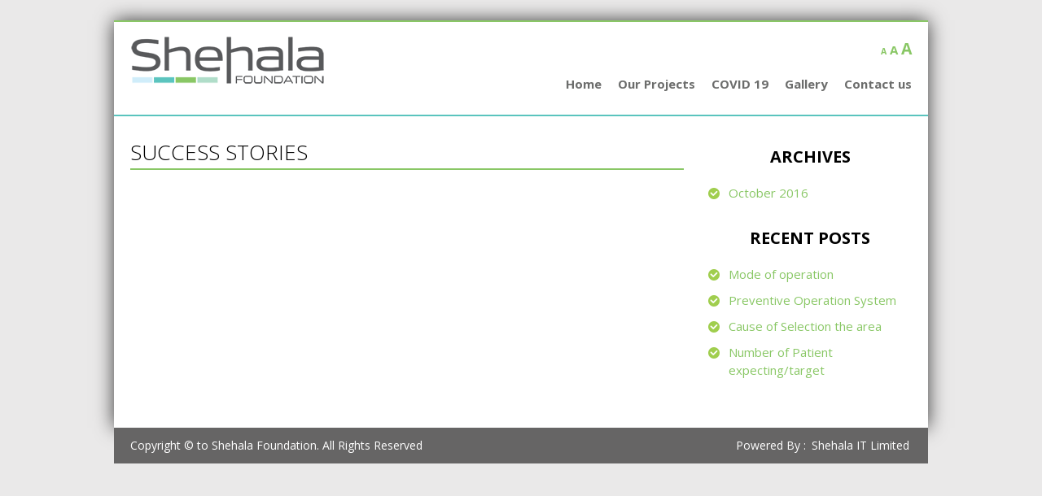

--- FILE ---
content_type: text/css
request_url: https://www.shehala.org/wp-content/themes/shehalafoundation/style.css?ver=6.2.8
body_size: 5033
content:
/*
Theme Name: Shehala Foundation
Theme URI: https://www.sktthemes.net/themes/skt_pathway/
Author: SKT Themes
Author URI: http://www.sktthemes.net
Description: SKT Pathway is a responsive mobile friendly multipurpose WordPress theme and can be used for interior design, medical, health, fitness, corporate, business, consulting, real estate and news, blog, portfolio type of websites. Since it is compatible with portfolio slider, gallery plugins and WooCommerce for online shop and contact forms for appointment bookings and forms it is a multiconcept and multipurpose theme. Demo: http://sktthemesdemo.net/pathwaypro/

Version: 1.6
License: GNU General Public License
License URI: license.txt
Text Domain: skt-pathway
Tags: two-columns, left-sidebar, right-sidebar, one-column, custom-background, custom-menu, featured-images, full-width-template, theme-options, threaded-comments, translation-ready

SKT Pathway Wordpress Theme has been created by SKT Themes(sktthemes.net), 2016.
SKT Pathway Wordpress Theme is released under the terms of GNU GPL

This theme is based on Underscores theme (_s) [Underscores is distributed under the terms of the GNU GPL v2 or later.]
*/
* {
  margin: 0;
  padding: 0;
  outline: 0;
}
body {
  margin: 0;
  padding: 0;
  font-family: 'Open Sans', sans-serif, Arial;
  font-size: 15px;
  line-height: 1;
  color: #000;
  background-size: cover;
  background-color: #eae9e9;
}
img {
  border: 0;
  padding: 0;
  margin: 0;
  max-width: 100%;
}
a {
  text-decoration: none;
  color: #a0ce4e;
}
a:hover {
  text-decoration: none;
  color: #000000;
}
blockquote p {
  padding: 0;
  margin: 0;
}
blockquote {
  color: #777;
  font-style: italic;
  line-height: 1.5;
  padding: 20px 15px;
  margin: 15px 0 20px;
  background: #f6f6f6;
  position: relative;
}
p {
  line-height: 1.5;
  margin: 5px 0 15px;
}
h1, h2, h3, h4, h5, h6 {
  color: #000;
  line-height: 1.5;
  -ms-word-wrap: break-word;
  word-wrap: break-word;
}
h1 span, h2 span, h3 span, h4 span, h5 span, h6 span {
  color: #a0ce4e;
}
h1 {
  font-size: 26px;
  margin: 5px 0 15px;
  font-weight: lighter;
  text-transform: uppercase;
}
h2 {
  font-size: 19px;
  margin: 5px 0 15px;
  text-transform: uppercase;
}
h3 {
  font-size: 17px;
  margin: 5px 0 13px;
  font-weight: lighter;
  text-transform: uppercase;
}
h4 {
  font-size: 15px;
  margin: 5px 0 12px;
  text-transform: uppercase;
}
h5 {
  font-size: 14px;
  margin: 5px 0 11px;
  font-weight: normal;
}
h6 {
  font-size: 12px;
  margin: 5px 0 10px;
}
.clear {
  clear: both;
}
.right {
  float: right;
}
.left {
  float: left;
}
.text-center {
  text-align: center;
}
.text-left {
  text-align: left;
}
.text-right {
  text-align: right;
}
.text-justify {
  text-align: justify;
}
.alignleft {
  float: left;
  margin: 0 20px 5px 0;
}
.alignright {
  float: right;
  margin: 0 0 5px 20px;
}
.aligncenter {
  margin: 5px auto;
  text-align: center;
}
.alignnone {
  float: none;
  display: block;
}
hr {
  background: url(images/hr_double.png) repeat-x center top;
  border: none;
  height: 8px;
  padding: 10px 0;
  clear: both;
}
.wrapper_main {
  background: #fff;
  display: table;
  width: 1000px;
  margin: 25px auto 0;
  box-shadow: 0 0 22px rgba(0, 0, 0, 0.75);
  -moz-box-shadow: 0 0 22px rgba(0, 0, 0, 0.75);
  -webkit-box-shadow: 0 0 22px rgba(0, 0, 0, 0.75);
}
.container {
  width: 960px;
  margin: 0 auto;
}
.header {
  padding: 10px 20px;
  background: #fff;
  z-index: 101;
  border-top: 2px solid #89C765;
  border-bottom: 2px solid #5AC4BE
}
.header-align {
  position: relative;
}
.fixed_header {
  position: fixed;
  top: 0;
  border-bottom: 2px solid;
  border-bottom-color: #a0ce4e;
}
.mobile_nav a {
  background: url(images/mobile_nav_right.png) no-repeat right center #f6f6f6;
  border: 1px #ccc solid;
  margin-top: 10px;
  padding: 12px 20px;
  display: none;
}
#logo {
  padding: 0 0 10px;
  float: left;
}
#logo h1 {
  font-weight: 700;
  font-family: 'Oswald', sans-serif;
  color: #000000;
  font-size: 35px;
  text-transform: uppercase;
  margin-top: 0px;
  margin-bottom: -10px;
}
#logo h1 span {
  color: #a0ce4e;
}
#logo p {
  text-transform: uppercase;
  color: #838482;
  font-size: 13px;
}
.popup-covid li {
  background: url(images/bull_right.png) no-repeat left 10px;
  padding: 5px 5px 5px 25px;
}
.top-slider {
  border-top: 2px solid #5BC4BE;
	    padding-top: 7px;
}
.top-slider a {
  color: #5BC4BE;
	font-weight: bold;
}
.header_right {
  float: right;
}
.header_right .search_form {
  padding: 3px 0 0px;
  float: right;
}
.search-form {
  border: 1px #e3e4e5 solid;
  width: 240px;
  background: #fff;
  border-radius: 6px;
  -moz-border-radius: 6px;
  -webkit-border-radius: 6px;
}
.search-form label span {
  display: none;
}
.search-form .search-field {
  border-radius: 6px;
  -moz-border-radius: 6px;
  -webkit-border-radius: 6px;
}
.search-form .search-field {
  border: none;
  background: #ffffff;
  padding: 8px;
  width: 150px;
  color: #777;
}
.search-form .search-submit {
  float: right;
  background: url(images/search-icon.png) no-repeat center center #a0ce4e;
  font-size: 0;
  display: inline-block;
  height: 34px;
  margin: -1px;
  width: 50px;
  border: none;
  cursor: pointer;
  border-radius: 0 5px 5px 0;
  -moz-border-radius: 0 5px 5px 0;
  -webkit-border-radius: 0 5px 5px 0;
}
.search-form .search-submit:hover {
  background-color: #000000;
}
.col_one_half, .col_one_third, .col_one_fourth, .col_one_fifth {
  float: left;
}
.col_one_half {
  width: 48%;
  margin-right: 4%;
}
.col_one_third {
  width: 31%;
  margin-right: 3%;
}
.col_one_fourth {
  width: 22%;
  margin-right: 3%;
}
.col_one_fifth {
  width: 18%;
  margin-right: 2%;
}
#footer {
  background-color: #333;
  color: #eeeeee;
  padding: 50px 0 40px;
}
#footer h1, #footer h2, #footer h3, #footer h4, #footer h5, #footer h6 {
  color: #fff;
}
#footer hr {
  background: url(images/hr_footer.png) repeat-x center center;
  border: none;
  padding: 15px 0 0;
  clear: both;
}
#footer a, #copyright a {
  color: #fff;
}
#footer a:hover, #copyright a:hover {
  color: #a0ce4e;
}
#footer aside.widget {
  float: left;
  border-right: 1px #424242 solid;
  width: 27%;
  padding-right: 4%;
  margin-right: 4%;
  padding-bottom: 10px;
}
#footer aside.widget.last {
  padding-right: 0;
  margin-right: 0;
  border: none;
}
#footer aside.widget .fp_date {
  color: #a5a4a4;
  font-size: 11px;
}
#footer .search-form {
  margin-top: 15px;
}
#copyright {
  background: #666565;
  color: #fff;
  padding: 15px 0;
  font-size: 14px;
}
#copyright a {
  padding: 0 3px;
}
.welcome_text {
  padding: 30px 0 0;
}
.welcome_text img {
  vertical-align: top;
}
.about_text {
  background: #f6f7f9;
  padding: 30px 0;
  border-top: 1px #cfcfcf solid;
  border-bottom: 1px #cfcfcf solid;
  box-shadow: inset 0 0 40px rgba(0, 0, 0, 0.25);
  -moz-box-shadow: inset 0 0 40px rgba(0, 0, 0, 0.25);
  -webkit-box-shadow: inset 0 0 40px rgba(0, 0, 0, 0.25);
  -o-box-shadow: inset 0 0 40px rgba(0, 0, 0, 0.25);
  -ms-box-shadow: inset 0 0 40px rgba(0, 0, 0, 0.25);
}
.readmore {
  color: #000;
  background: transparent;
  border: 2px #7d7d7d solid;
  padding: 5px 10px;
  margin: 10px 0;
  display: inline-block;
}
.readmore:hover {
  color: #a0ce4e;
}
.features {
  padding: 30px 0;
}
.features .col_one_third {
  width: 290px;
  margin-right: 44px;
  margin-top: 5px;
  margin-bottom: 10px;
}
.features_more {
  background: #333;
  color: #fff;
  padding: 30px 0;
}
.features_more h1, .features_more h2, .features_more h3, .features_more h4, .features_more h5, .features_more h6, .buy_theme h1, .buy_theme h2, .buy_theme h3, .buy_theme h4, .buy_theme h5, .buy_theme h6, .buy_theme h1 a, .buy_theme h2 a, .buy_theme h3 a, .buy_theme h4 a, .buy_theme h5 a, .buy_theme h6 a {
  color: #fff;
}
.features_more hr {
  opacity: .3;
  filter: alpha(opacity=30);
}
section ul, .content-area ul {
  list-style: none;
  line-height: 1.5;
}
section ul li, .content-area ul li, .content-area ol li ul li {
  background: url(images/bull_right.png) no-repeat left 10px;
  padding: 5px 5px 5px 25px;
}
section ol li, .content-area ol li {
  background-image: none;
  padding: 5px;
}
section ol, .content-area ol {
  margin-left: 15px;
  list-style: none;
}
.sticky {
  background: #f6f6f6;
}
.tag-sticky-2 {
  background: #f6f6f6;
  padding: 10px;
}
.features_more ul {
  margin-left: 40px;
}
.buy_theme {
  background: #a0ce4e;
  color: #fff;
  padding: 12px 0;
}
.buy_theme h2 {
  padding: 12px 0;
  background: url(images/h1_buy_bg.png) repeat-x center center;
  text-align: center;
  margin: 0;
}
.buy_theme h2 span {
  background: #a0ce4e;
  padding: 0 25px;
}
.buy_theme h2 a {
  background: #a0ce4e;
  border: 1px #ffffff solid;
  padding: 10px 15px;
}
.buy_theme h2 a:hover {
  background: #000;
}
.testimonials {
  padding: 30px 0;
}
.testimonials h5 {
  text-align: center;
  color: #777;
}
.post-comment {
  float: left;
}
.post-date {
  float: left;
}
.post-categories {
  float: left;
}
.post-tags {
  float: left;
}
img {
  height: auto;
}
blockquote .bubble {
  background: url(images/bq_bubble.png) no-repeat left top;
  height: 13px;
  width: 20px;
  position: absolute;
  display: block;
  bottom: -12px;
  left: 15px;
}
.tm_client {
  font-size: 12px;
  font-weight: normal;
  color: #777;
  margin-bottom: 30px;
}
.tm_client strong {
  font-size: 14px;
  color: #a0ce4e;
}
.lead_text {
  width: 75%;
  margin-left: auto;
  margin-right: auto;
}
.content-area {
  padding: 20px 0 30px;
}
.pagination {
  padding: 15px 0 5px;
  display: table;
}
.pagination ul {
  list-style: none;
}
.pagination ul li {
  list-style: none;
  background-image: none;
  padding: 0;
  margin-right: 5px;
  display: inline;
  float: left;
  margin-top: 5px;
}
.pagination ul li a, .pagination ul li span, .nav-links a, .page-numbers {
  display: inline-block;
  padding: 5px 10px;
  color: #fff;
  background-color: #333;
}
.pagination ul li span.current, .pagination ul li:hover a, .current {
  background-color: #a0ce4e;
}
#sitefull {
  width: 100%;
}
#sidebar {
  margin-top: 10px;
}
#sidebar aside {
  margin-bottom: 25px;
}
#sitemain.nosidebar {
  margin-left: auto;
  margin-right: auto;
  float: none;
}
.nav-previous {
  float: left;
}
.nav-next {
  float: right;
}
.postmeta {
  margin-bottom: 15px;
}
.post-navigation {
  padding-bottom: 15px;
}
.image-navigation .nav-next, .image-navigation .nav-previous {
  padding: 15px 0;
}
dd, dt {
  padding: 5px 0;
  line-height: 1.5;
}
.wp-caption, .gallery-caption {
  max-width: 100%;
  background: #f6f6f6;
  text-align: center;
  margin-bottom: 10px;
}
.wp-caption-text {
  text-align: center;
  color: #333;
  padding-bottom: 10px;
  display: block;
  margin-bottom: 0;
}
.post-password-form input[type=password] {
  border: 1px #ccc solid;
  padding: 2px;
}
.hdr_buy_link a {
  background: #a0ce4e;
  padding: 7px 10px;
  color: #fff;
  display: inline-block;
  border-radius: 5px;
  -moz-border-radius: 5px;
  -webkit-border-radius: 5px;
  -o-border-radius: 5px;
  -ms-border-radius: 5px;
}
.hdr_buy_link a:hover {
  background-color: #000;
}
/* woocommerce */
a.added_to_cart {
  background: #a0ce4e;
  padding: 5px;
  display: inline-block;
  color: #fff;
  line-height: 1;
}
a.added_to_cart:hover {
  background: #000000;
}
a.button.added:before {
  content: '' !important;
}
#bbpress-forums ul li {
  padding: 0;
}
/*#subscription-toggle{float:left; padding:4px 0 0 15px;}*/
#subscription-toggle a.subscription-toggle {
  padding: 5px 10px;
  display: inline-block;
  color: #a0ce4e;
  margin-top: 4px;
}
textarea.wp-editor-area {
  border: 1px #ccc solid;
}
/* ------ Woocommerce ------- */
select.orderby {
  margin: 0;
  padding: 0;
  height: 35px;
  font: 14x 'PT Sans', Helvetica, sans-serif;
  color: #4e4e4e;
  border: 1px solid #cccccc;
}
.woocommerce ul.products li.product .price, .woocommerce-page ul.products li.product .price {
  color: #a0ce4e !important;
}
/* Text meant only for screen readers. */
.screen-reader-text {
  clip: rect(1px, 1px, 1px, 1px);
  position: absolute !important;
  height: 1px;
  width: 1px;
  overflow: hidden;
}
.screen-reader-text:focus {
  background-color: #f1f1f1;
  border-radius: 3px;
  box-shadow: 0 0 2px 2px rgba(0, 0, 0, 0.6);
  clip: auto !important;
  color: #21759b;
  display: block;
  font-size: 14px;
  font-size: 0.875rem;
  font-weight: bold;
  height: auto;
  left: 5px;
  line-height: normal;
  padding: 15px 23px 14px;
  text-decoration: none;
  top: 5px;
  width: auto;
  z-index: 100000;
}
/* ============= Others ============ */
body.wp-custom-logo #logo h1 {
  display: none;
}
#logo img {
  margin-top: 7px;
}
/* ============= Widget Sidebar ============ */
#sidebar table {
  width: 100%;
  text-align: center;
}
#calendar_wrap caption {
  font-weight: 700;
  padding-bottom: 10px;
  text-transform: uppercase;
}
#prev {
  text-align: left;
}
#next {
  text-align: right;
}
#sidebar select {
  width: 100%;
  height: 25px;
}
#sidebar select option {
  width: 260px;
}
.comment-author-link, .comment-author-link a {
  font-weight: 700 !important;
  color: #000000;
}
#sidebar .widget-title a {
  color: #000000;
}
#sidebar input[type="text"], #sidebar input[type="search"] {
  width: 75%;
  height: 22px;
  margin-bottom: 10px;
  padding-left: 2%;
}
.recentcomments a {
  background-image: none !important;
  display: inline-block !important;
  border: none !important;
  text-align: left !important;
  padding: 0 !important;
  margin: 0 !important;
}
.comment-author-link {
  margin-right: 5px !important;
}
#sidebar ul li ul, #sidebar ul li ul li ul, #sidebar ol li ol, #sidebar ol li ol li ol {
  margin-left: 0px;
}
.infomessage {
  display: block;
}
#wrapfirst, #wrapsecond, #wrapthird {
  margin: 35px 0;
  clear: both;
}
#wrapfirst h2, #wrapsecond h2 {
  text-align: center;
}
#wrapthird .container {
  display: block;
  padding-top: 35px;
}
.blog-post-repeat {
  clear: both;
  display: block;
}
.post-thumb {
  float: left;
  padding: 0 20px 20px 0;
}
.pagination {
  clear: both !important;
}
.nomarg {
  margin-right: 0px !important;
  padding-right: 0px !important;
  border-right: none !important;
}
.freelink {
  color: #a0ce4e !important;
}
.footermenu ul li {
  display: inline-block;
  list-style: none;
}
.footermenu ul li:after {
  content: " | ";
}
.footermenu ul li:last-child:after {
  content: "";
}
.flex-control-nav {
  bottom: 20px !important;
  line-height: 11px;
  z-index: 1000;
}
.page h3 {
  text-align: center;
  font-weight: bold;
  font-size: 20px;
}
.page h3 a {
  color: #58595B;
}
.news .more-link {
  color: #5BC4BE !important;
  font-weight: bold;
  font-size: 11px;
}
.content-area p {
  line-height: 25px;
}
.fundation {
  padding: 0 80px;
}
.search_form img:hover {
  opacity: 0.6;
}
.rpwe-ul {
  list-style: none !important;
}
.news ul li {
  background: none !important;
  float: left;
  width: 45%;
}
.news .rpwe-block h3 {
  text-align: left;
  font-weight: bold !important;
}
.rpwe-time {
  color: #bbb;
  font-size: 11px;
  font-weight: bold !important;
}
.news h2 {
  border-bottom: 2px solid #5BC4BE;
  padding-bottom: 5px;
  text-transform: capitalize;
}
.home .entry-title, .home .widget-title {
  border-bottom: 2px solid #5BC4BE;
  padding-bottom: 5px;
  text-transform: capitalize;
}
.fund {
  padding: 0 80px;
}
.fund li {
  background: none !important;
}
.news .rpwe-thumb {
  border: 1px solid #b0ddc9 !important;
}
.news .rpwe-time {
  color: #89c765;
  font-size: 11px;
}
.news .rpwe-block li {
  border-bottom: 0px !important;
}
.title-home::after {
  background: #5BC4BE none repeat scroll 0 0;
  bottom: -8px;
  content: "";
  height: 2px;
  left: 46%;
  margin-left: -17px;
  position: absolute;
  width: 100px;
  font-size: 24px;
  margin-bottom: 40px;
  position: relative;
  text-align: center;
  text-transform: uppercase;
  display: block;
}
.gallery-images .ngg-widget img {
  border: 1px solid #5BC4BE;
}
.news {
  margin-bottom: 20px;
  overflow: hidden;
  margin-top: 20px;
}
.gallery-images, .video_gallery {
  margin-top: 20px;
}
.footer-box1 p {
  text-align: justify;
  font-size: 13px;
  padding-top: 10px;
}
#copyright {
  font-size: 14px;
  max-width: 1000px;
  margin: 0 auto;
  width: 100%;
}
#footer {
  max-width: 1000px;
  margin: 0 auto;
  width: 100%;
}
.responsive-table {
  width: 100%;
}
.responsive-table tr td {
  border: 1px solid #ccc;
  text-align: center;
}
.responsive-table tr td p {
  text-align: left !important;
}
.page-id-14 .entry-content img {
  border: 1px solid #b0ddc9;
  padding: 3px;
}
.slideshowlink a {
  display: none;
}
.contact-form span {
  color: red;
}
.contact-form .wpcf7-text {
  width: 320px;
  padding: 8px 0px 8px 0px;
}
.contact-form .wpcf7-textarea {
  width: 320px;
  height: 150px;
}
.contact-form .wpcf7-submit {
  border: 0 none;
  color: #fff;
  font-size: 18px;
  padding: 6px;
  width: 100px;
  cursor: pointer;
}
.contact-form .wpcf7-submit:hover {
  background: #5BC4BE;
}
.mapp-layout {
  border-color: #B0DDC9 !important;
}
.contact-box {
  margin-top: 25px;
}
nav ul li ul li a:hover {
  color: #fff;
}
.tp-caption {
  text-align: center;
}
.donation .wpcf7-text {
  padding: 10px 0px 10px 0px;
  width: 380px;
}
.donation .wpcf7-textarea {
  width: 380px;
}
.donation .wpcf7-submit {
  border: 0 none;
  color: #fff;
  cursor: pointer;
  font-size: 18px;
  padding: 6px;
  width: 100px;
}
.donation .wpcf7-submit:hover {
  background: #5bc4be none repeat scroll 0 0;
}
.profile-img img {
  margin: 0 auto;
  border: 1px solid #ddd;
  padding: 2px;
  margin-bottom: 5px;
}
.homepage-right img {
  border: 1px solid #ddd;
  padding: 2px;
  width: 350px;
}
.title-home span {
  font-size: 13px;
}
.profile-img {
  text-align: center;
}
.page-id-190 img {
  margin: 0px;
}
.home-left {
  font-family: open sans;
  font-size: 14px !important;
  line-height: 25px;
}
.page-id-37 .entry-content h3 {
  text-align: left !important;
}
h1 {
  border-bottom: 2px solid #89c765;
}
.patient tr td {
  padding: 0px !important;
}
.patient tr td p {
  margin: 0px !important;
}
.top-health {
  text-align: center;
  line-height: 22px;
}
.page-id-8 .one_half img {
  border: 1px solid #5BC4BE;
  -webkit-box-shadow: 0 8px 6px -6px black;
  -moz-box-shadow: 0 8px 6px -6px black;
  box-shadow: 0 8px 6px -6px black;
}
.patient-form {
  box-shadow: 0 0 6px #777;
  padding: 10px;
  border-radius: 5px;
}
.patient-form .wpcf7-text {
  padding: 7px;
  width: 90%;
  font-family: Arial, Helvetica, sans-serif;
  margin-bottom: 10px;
}
.red {
  color: red;
}
.patient-form .wpcf7-textarea {
  width: 90%;
  font-family: Arial, Helvetica, sans-serif;
  padding-left: 10px;
  margin-top: 10px;
  height: 100px;
  font-size: 13px;
}
.patient-form .wpcf7-submit {
  border: 0px;
  width: 80px;
  padding: 5px;
  font-size: 17px;
  color: #fff;
  cursor: pointer;
  border-radius: 5px;
  margin-top: 5px;
}
.patient-form .wpcf7-submit:hover {
  opacity: 0.6;
}
.homepage-right img {
  border: 1px solid #ddd;
  padding: 2px;
}
.page-id-300 h3 {
  text-align: left;
}
div.wpcf7-mail-sent-ng {
  border: 2px solid #89C765 !important;
}
@media screen and (max-width: 780px) {
  .news ul li {
    background: rgba(0, 0, 0, 0) none repeat scroll 0 0 !important;
    float: left;
    width: 100%;
  }
  .video_gallery .one_half {
    text-align: center;
  }
}
@media (min-width: 320px) and (max-width: 580px) {
  .responsive-table {
    overflow: scroll;
    display: block;
  }
}
@media (min-width: 320px) and (max-width: 780px) {
  .search_form {
    display: block;
    margin: 0 auto;
    text-align: center;
  }
}
@media (min-width: 320px) and (max-width: 999px) {
  .header_right {
    float: none;
  }
  .mobile_nav, .header_right nav {
    width: 100% !important;
  }
}
#footer {
  display: none;
}
.search_form .widget-title {
  display: none;
}
#fancybox-title-inside {
  display: none;
}

--- FILE ---
content_type: text/css
request_url: https://www.shehala.org/wp-content/themes/shehalafoundation/css/computer.css
body_size: 595
content:
body{min-width:1000px;}
.no-margin-right{margin-right:0 !important;}
.header{width:960px;}
.buy-button{ position:absolute; top:-16px; left:40%}
body.admin-bar .fixed_header{top:32px;}
.header_right nav{padding:0px; margin-right:-10px; line-height:1.25; position:relative;}
nav ul{list-style:none; color:#6c6d6c; font-size:15px; font-weight:bold}
nav ul li{float:left; display:inline; position:relative;}
nav ul li a{display:block; padding:5px 10px; color:#6c6d6c;}
nav ul li.current-menu-item a, nav ul li a:hover{color:#a0ce4e;}
nav ul li ul{display:none; width:190px; z-index:99;}
nav ul li:hover ul{display:block; position:absolute; background:#fff; border-top:3px solid; border-top-color:#a0ce4e; box-shadow:5px 5px 5px rgba(0,0,0,0.5); -moz-box-shadow:5px 5px 5px rgba(0,0,0,0.5); -webkit-box-shadow:5px 5px 5px rgba(0,0,0,0.5); }
nav ul li.current-menu-item ul li{position:relative;}
nav ul li.current-menu-item ul li, nav ul li.current-menu-item ul li a, nav ul li ul li, nav ul li ul li a{color:#6c6d6c; display:block; float:none; }
nav ul li.current-menu-item ul li a{padding-top:7px; padding-bottom:7px;}
nav ul li ul li.current-menu-item a, nav ul li ul li a:hover{background-color:#a0ce4e; color:#fff;}
nav ul li:hover ul li ul, nav ul li:hover ul li:hover ul li ul{display:none;}
nav ul li:hover ul li:hover ul, nav ul li:hover ul li:hover ul li:hover ul{display:block; position:absolute; left:180px; top:0;}
#sitemain{width:680px; float:left;}
#sitefull{width:100%; float:left;}

#sitemain.right{float:right;}
#sidebar{width:250px; float:right;}
.hdr_buy_link{text-align:right; padding:5px 0;}

#container{padding:20px; width:680px; float:left;}

--- FILE ---
content_type: text/css
request_url: https://www.shehala.org/wp-content/themes/shehalafoundation/css/navigation.css?ver=3.9.1
body_size: 315
content:
nav{display:none; background:#6c6d6c;}
.header_right nav{padding:0; margin-top:-1px; margin-right:0; line-height:1.25;}
nav ul{list-style:none; color:#6c6d6c; font-size:14px;}
nav ul li{float:none; display:block; position:relative; border-top:1px #888 solid;}
nav ul li a{display:block; padding:8px 10px;}
nav ul li a, nav ul li.current-menu-item ul li a{background-color:#6c6d6c; color:#fff;}
nav ul li.current-menu-item a, nav ul li a:hover, nav ul li.current-menu-item ul li a:hover{background-color:#e1472f; color:#fff;}
nav ul li ul li a:before{content:"\00BB  ";}
nav ul li ul li ul li a:before{content:"  \00BB  ";}
nav ul li ul li a{padding-left:20px;}
nav ul li ul li ul li a{padding-left:30px;}
nav ul li ul li ul li ul li a{padding-left:40px;}

--- FILE ---
content_type: text/css
request_url: https://www.shehala.org/wp-content/themes/shehalafoundation/css/mobile_hz.css
body_size: 563
content:
body{min-width:480px; max-width:767px;}
.header{width:440px;}
body.admin-bar .fixed_header{top:46px;}
.left, .right{float:none; display:block;}
#copyright{text-align:center;}
#copyright .right{padding-top:15px;}
.wrapper_main{width:480px;}
.container{width:460px;}
.no-margin-right{}
#logo{text-align:center; padding:0;}
#logo img{max-height:45px;}
#logo, .header_right{float:none;}
.header_right .search_form{display:block; float:none;}
header .search-form{margin:0 auto;}
#footer .search-form{margin-left:0;}
#footer aside.widget{float:none; width:100%; border-right:none; padding-bottom:25px; padding-right:0; margin-right:0;}
.features .col_one_third{margin-left:auto; margin-right:auto; padding-bottom:10px; float:none;}
.col_one_half, .col_one_third, .col_two_third, .col_one_fourth, .col_three_fourth, .col_one_fifth{float:none; margin-right:0; width:100%;}
.features_more ul{margin-left:0;}
.lead_text{width:100%;}
.mobile_nav, .header_right nav{width:100%;}
.header_right nav{height:139px; overflow-x:hidden; overflow-y:scroll;}
#sitemain{width:100%; float:none; display:block; margin-bottom:30px;}
#sidebar{width:100%; float:none; display:block;}
.hdr_buy_link{text-align:center; padding:10px 0 5px;}

#container{padding:10px;}
body.woocommerce #sidebar{padding:20px 5%; width:90%;}
.one_half, .one_third, .two_third, .one_fourth, .three_fourth, .one_fifth, .four_fifth{float:none; display:block; width:100%; margin-right:0;}
.error_msg{display:block;}


--- FILE ---
content_type: text/css
request_url: https://www.shehala.org/wp-content/themes/shehalafoundation/css/mobile.css
body_size: 557
content:
body{min-width:320px; max-width:479px;}	
.header{width:280px;}
.left, .right{float:none; display:block;}
#copyright{text-align:center;}
#copyright .right{padding-top:15px;}
.wrapper_main{width:320px;}
.container{width:300px;}
.no-margin-right{}
#logo{text-align:center; padding:0;}
#logo img{max-height:40px;}
#logo, .header_right{float:none;}
.header_right .search_form{display:block; float:none;}
header .search-form{margin:0 auto;}
#footer .search-form{margin-left:0;}
#footer aside.widget{float:none; width:100%; border-right:none; padding-bottom:25px; padding-right:0; margin-right:0;}
.features .col_one_third{margin-left:auto; margin-right:auto; padding-bottom:10px; float:none;}
.col_one_half, .col_one_third, .col_two_third, .col_one_fourth, .col_three_fourth, .col_one_fifth{float:none; margin-right:0; width:100%;}
.features_more ul{margin-left:0;}
.lead_text{width:100%;}
nav{display:none;}
.mobile_nav, .header_right nav{width:100%;}
.header_right nav{height:139px; overflow-x:hidden; overflow-y:scroll;}
#sitemain{width:100%; float:none; display:block; margin-bottom:30px;}
#sidebar{width:100%; float:none; display:block; }
.hdr_buy_link{text-align:center; padding:10px 0 5px;}

#container{padding:10px;}
body.woocommerce #sidebar{padding:20px 6%; width:88%;}
.one_half, .one_third, .two_third, .one_fourth, .three_fourth, .one_fifth, .four_fifth{float:none; display:block; width:100%; margin-right:0;}
.error_msg{display:block;}

--- FILE ---
content_type: text/javascript
request_url: https://www.shehala.org/wp-content/themes/shehalafoundation/js/custom.js?ver=6.2.8
body_size: 980
content:
// nivo slider 
jQuery(window).load(function() {
	jQuery('#slider').nivoSlider({ effect: 'fade' });
});

jQuery(document).ready( function(){
	jQuery('blockquote').append('<span class="bubble"></span>');	// add bubble to blockquotes
	var wwd = jQuery(window).width();
	if( wwd > 999 ){
		fixedHeader(); 	// fix header on page scroll
	}
});

jQuery(window).scroll( function(){
	var wwd = jQuery(window).width();
	if( wwd > 999 ){
		fixedHeader(); 	// fix header on page scroll
	}
});

// function to fix header on page scroll / load
var fixedHeader = function(){
	var hdrHt = jQuery('header.header').height();
	var scrPos = jQuery(window).scrollTop();
	var aBarHt = jQuery('#wpadminbar').height();
	if( scrPos > (hdrHt+35)/3 ){
		jQuery('header.header').addClass('fixed_header');
		jQuery('header.header').next().css('margin-top',(hdrHt+35)+'px');
	}else{
		jQuery('header.header').removeClass('fixed_header');
		jQuery('header.header').next().css('margin-top','0');
	}
}

// navigation script for responsive
var ww = jQuery(window).width();
jQuery(document).ready(function() { 
	jQuery("nav#nav li a").each(function() {
		if (jQuery(this).next().length > 0) {
			jQuery(this).addClass("parent");
		};
	})
	jQuery(".mobile_nav a").click(function(e) { 
		e.preventDefault();
		jQuery(this).toggleClass("active");
		jQuery("nav#nav").slideToggle('fast');
	});
	adjustMenu();
})
// navigation orientation resize callbak
jQuery(window).bind('resize orientationchange', function() {
	ww = jQuery(window).width();
	adjustMenu();
});
// navigation function for responsive
var adjustMenu = function() {
	if (ww < 999) {
		jQuery(".mobile_nav a").css("display", "block");
		if (!jQuery(".mobile_nav a").hasClass("active")) {
			jQuery("nav#nav").hide();
		} else {
			jQuery("nav#nav").show();
		}
		jQuery("nav#nav li").unbind('mouseenter mouseleave');
	} else {
		jQuery(".mobile_nav a").css("display", "none");
		jQuery("nav#nav").show();
		jQuery("nav#nav li").removeClass("hover");
		jQuery("nav#nav li a").unbind('click');
		jQuery("nav#nav li").unbind('mouseenter mouseleave').bind('mouseenter mouseleave', function() {
			jQuery(this).toggleClass('hover');
		});
	}
}

jQuery(document).ready(function() {
        jQuery('#logo h1').each(function(index, element) {
            var heading = jQuery(element);
            var word_array, last_word, first_part;

            word_array = heading.html().split(/\s+/); // split on spaces
            last_word = word_array.pop();             // pop the last word
            first_part = word_array.join(' ');        // rejoin the first words together

            heading.html([first_part, ' <span>', last_word, '</span>'].join(''));
        });
		
        jQuery('#footer h2').each(function(index, element) {
            var headingfooter = jQuery(element);
            var word_array, last_word, first_part;

            word_array = headingfooter.html().split(/\s+/); // split on spaces
            last_word = word_array.pop();             // pop the last word
            first_part = word_array.join(' ');        // rejoin the first words together

            headingfooter.html([first_part, ' <span>', last_word, '</span>'].join(''));
        });		
});	